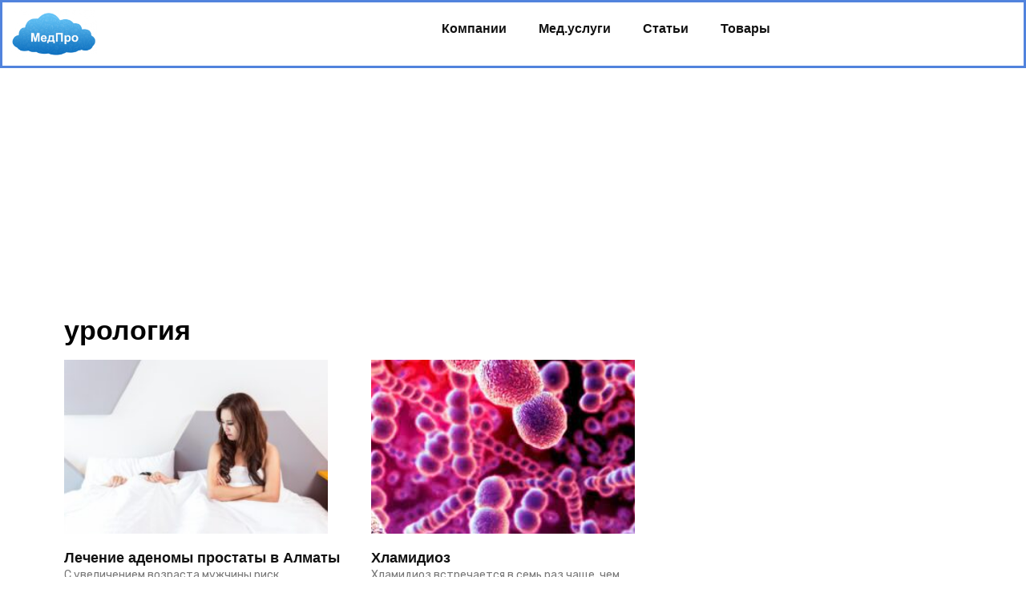

--- FILE ---
content_type: text/html; charset=utf-8
request_url: https://www.google.com/recaptcha/api2/aframe
body_size: 267
content:
<!DOCTYPE HTML><html><head><meta http-equiv="content-type" content="text/html; charset=UTF-8"></head><body><script nonce="3WDMekgSG06u5LbEPtue6Q">/** Anti-fraud and anti-abuse applications only. See google.com/recaptcha */ try{var clients={'sodar':'https://pagead2.googlesyndication.com/pagead/sodar?'};window.addEventListener("message",function(a){try{if(a.source===window.parent){var b=JSON.parse(a.data);var c=clients[b['id']];if(c){var d=document.createElement('img');d.src=c+b['params']+'&rc='+(localStorage.getItem("rc::a")?sessionStorage.getItem("rc::b"):"");window.document.body.appendChild(d);sessionStorage.setItem("rc::e",parseInt(sessionStorage.getItem("rc::e")||0)+1);localStorage.setItem("rc::h",'1769071106621');}}}catch(b){}});window.parent.postMessage("_grecaptcha_ready", "*");}catch(b){}</script></body></html>

--- FILE ---
content_type: text/css
request_url: https://medpro.kz/wp-content/uploads/elementor/css/post-5.css?ver=1769033595
body_size: 507
content:
.elementor-kit-5{--e-global-color-primary:#020202;--e-global-color-secondary:#121212;--e-global-color-text:#4B4B4B;--e-global-color-accent:#5183DD;--e-global-color-a9365b4:#FFFFFF;--e-global-color-a7dbbe8:#30323A;--e-global-typography-primary-font-family:"Verdana";--e-global-typography-primary-font-weight:600;--e-global-typography-secondary-font-family:"Verdana";--e-global-typography-secondary-font-weight:400;--e-global-typography-text-font-family:"Rubik";--e-global-typography-text-font-weight:400;--e-global-typography-accent-font-family:"Century Gothic";--e-global-typography-accent-font-weight:500;color:var( --e-global-color-text );font-family:var( --e-global-typography-text-font-family ), Sans-serif;font-weight:var( --e-global-typography-text-font-weight );}.elementor-kit-5 e-page-transition{background-color:#FFBC7D;}.elementor-kit-5 a{color:var( --e-global-color-accent );}.elementor-kit-5 h1{color:var( --e-global-color-primary );font-family:"Verdana", Sans-serif;font-size:34px;}.elementor-kit-5 h2{color:var( --e-global-color-secondary );font-family:"Verdana", Sans-serif;font-size:18px;}.elementor-kit-5 h3{color:#4A00FF;font-size:16px;font-weight:500;}.elementor-section.elementor-section-boxed > .elementor-container{max-width:1140px;}.e-con{--container-max-width:1140px;}.elementor-widget:not(:last-child){margin-block-end:20px;}.elementor-element{--widgets-spacing:20px 20px;--widgets-spacing-row:20px;--widgets-spacing-column:20px;}{}h1.entry-title{display:var(--page-title-display);}@media(max-width:1024px){.elementor-section.elementor-section-boxed > .elementor-container{max-width:1024px;}.e-con{--container-max-width:1024px;}}@media(max-width:767px){.elementor-kit-5{--e-global-typography-text-font-size:12px;}.elementor-kit-5 p{margin-block-end:12px;}.elementor-kit-5 h1{font-size:22px;}.elementor-kit-5 h2{font-size:18px;}.elementor-section.elementor-section-boxed > .elementor-container{max-width:767px;}.e-con{--container-max-width:767px;}}/* Start Custom Fonts CSS */@font-face {
	font-family: 'Century Gothic';
	font-style: normal;
	font-weight: normal;
	font-display: auto;
	src: url('http://medpro.kz/wp-content/uploads/2020/09/CenturyGothic.ttf') format('truetype');
}
/* End Custom Fonts CSS */

--- FILE ---
content_type: text/css
request_url: https://medpro.kz/wp-content/uploads/elementor/css/post-1670.css?ver=1769033595
body_size: 708
content:
.elementor-1670 .elementor-element.elementor-element-45122f3:not(.elementor-motion-effects-element-type-background), .elementor-1670 .elementor-element.elementor-element-45122f3 > .elementor-motion-effects-container > .elementor-motion-effects-layer{background-color:var( --e-global-color-a9365b4 );}.elementor-1670 .elementor-element.elementor-element-45122f3{border-style:solid;border-color:var( --e-global-color-accent );transition:background 0.3s, border 0.3s, border-radius 0.3s, box-shadow 0.3s;}.elementor-1670 .elementor-element.elementor-element-45122f3 > .elementor-background-overlay{transition:background 0.3s, border-radius 0.3s, opacity 0.3s;}.elementor-widget-theme-site-logo .widget-image-caption{color:var( --e-global-color-text );font-family:var( --e-global-typography-text-font-family ), Sans-serif;font-weight:var( --e-global-typography-text-font-weight );}.elementor-1670 .elementor-element.elementor-element-2d74de3 > .elementor-element-populated{margin:5px 5px 5px 5px;--e-column-margin-right:5px;--e-column-margin-left:5px;}.elementor-widget-nav-menu .elementor-nav-menu .elementor-item{font-family:var( --e-global-typography-primary-font-family ), Sans-serif;font-weight:var( --e-global-typography-primary-font-weight );}.elementor-widget-nav-menu .elementor-nav-menu--main .elementor-item{color:var( --e-global-color-text );fill:var( --e-global-color-text );}.elementor-widget-nav-menu .elementor-nav-menu--main .elementor-item:hover,
					.elementor-widget-nav-menu .elementor-nav-menu--main .elementor-item.elementor-item-active,
					.elementor-widget-nav-menu .elementor-nav-menu--main .elementor-item.highlighted,
					.elementor-widget-nav-menu .elementor-nav-menu--main .elementor-item:focus{color:var( --e-global-color-accent );fill:var( --e-global-color-accent );}.elementor-widget-nav-menu .elementor-nav-menu--main:not(.e--pointer-framed) .elementor-item:before,
					.elementor-widget-nav-menu .elementor-nav-menu--main:not(.e--pointer-framed) .elementor-item:after{background-color:var( --e-global-color-accent );}.elementor-widget-nav-menu .e--pointer-framed .elementor-item:before,
					.elementor-widget-nav-menu .e--pointer-framed .elementor-item:after{border-color:var( --e-global-color-accent );}.elementor-widget-nav-menu{--e-nav-menu-divider-color:var( --e-global-color-text );}.elementor-widget-nav-menu .elementor-nav-menu--dropdown .elementor-item, .elementor-widget-nav-menu .elementor-nav-menu--dropdown  .elementor-sub-item{font-family:var( --e-global-typography-accent-font-family ), Sans-serif;font-weight:var( --e-global-typography-accent-font-weight );}.elementor-1670 .elementor-element.elementor-element-fe729c2{width:var( --container-widget-width, 139.055% );max-width:139.055%;--container-widget-width:139.055%;--container-widget-flex-grow:0;}.elementor-1670 .elementor-element.elementor-element-fe729c2 .elementor-menu-toggle{margin:0 auto;background-color:#0D99D5;}.elementor-1670 .elementor-element.elementor-element-fe729c2 .elementor-nav-menu--main .elementor-item{color:var( --e-global-color-secondary );fill:var( --e-global-color-secondary );}.elementor-1670 .elementor-element.elementor-element-fe729c2 div.elementor-menu-toggle{color:var( --e-global-color-a9365b4 );}.elementor-1670 .elementor-element.elementor-element-fe729c2 div.elementor-menu-toggle svg{fill:var( --e-global-color-a9365b4 );}.elementor-theme-builder-content-area{height:400px;}.elementor-location-header:before, .elementor-location-footer:before{content:"";display:table;clear:both;}@media(min-width:768px){.elementor-1670 .elementor-element.elementor-element-b6008b3{width:10.013%;}.elementor-1670 .elementor-element.elementor-element-2d74de3{width:30.622%;}.elementor-1670 .elementor-element.elementor-element-49908d0{width:59.031%;}}@media(max-width:767px){.elementor-1670 .elementor-element.elementor-element-45122f3{border-width:0px 0px 3px 0px;}.elementor-1670 .elementor-element.elementor-element-45122f3, .elementor-1670 .elementor-element.elementor-element-45122f3 > .elementor-background-overlay{border-radius:0px 0px 0px 0px;}.elementor-1670 .elementor-element.elementor-element-b6008b3{width:25%;}.elementor-1670 .elementor-element.elementor-element-fbdc42a{width:100%;max-width:100%;text-align:center;}.elementor-1670 .elementor-element.elementor-element-fbdc42a > .elementor-widget-container{margin:0px 0px 0px 10px;}.elementor-1670 .elementor-element.elementor-element-2d74de3{width:60%;}.elementor-1670 .elementor-element.elementor-element-2d74de3 > .elementor-element-populated{margin:7px 0px 0px 0px;--e-column-margin-right:0px;--e-column-margin-left:0px;}.elementor-1670 .elementor-element.elementor-element-797904d{width:100%;max-width:100%;}.elementor-1670 .elementor-element.elementor-element-797904d > .elementor-widget-container{margin:-7px 0px 0px 0px;}.elementor-1670 .elementor-element.elementor-element-49908d0{width:15%;}.elementor-1670 .elementor-element.elementor-element-fe729c2{width:100%;max-width:100%;}.elementor-1670 .elementor-element.elementor-element-fe729c2 > .elementor-widget-container{margin:0px 0px 0px 0px;}}

--- FILE ---
content_type: text/css
request_url: https://medpro.kz/wp-content/uploads/elementor/css/post-1748.css?ver=1769033595
body_size: 769
content:
.elementor-1748 .elementor-element.elementor-element-330d19a:not(.elementor-motion-effects-element-type-background), .elementor-1748 .elementor-element.elementor-element-330d19a > .elementor-motion-effects-container > .elementor-motion-effects-layer{background-color:#E9E9E9;}.elementor-1748 .elementor-element.elementor-element-330d19a{border-style:solid;transition:background 0.3s, border 0.3s, border-radius 0.3s, box-shadow 0.3s;}.elementor-1748 .elementor-element.elementor-element-330d19a > .elementor-background-overlay{transition:background 0.3s, border-radius 0.3s, opacity 0.3s;}.elementor-widget-theme-site-logo .widget-image-caption{color:var( --e-global-color-text );font-family:var( --e-global-typography-text-font-family ), Sans-serif;font-weight:var( --e-global-typography-text-font-weight );}.elementor-widget-icon-list .elementor-icon-list-item:not(:last-child):after{border-color:var( --e-global-color-text );}.elementor-widget-icon-list .elementor-icon-list-icon i{color:var( --e-global-color-primary );}.elementor-widget-icon-list .elementor-icon-list-icon svg{fill:var( --e-global-color-primary );}.elementor-widget-icon-list .elementor-icon-list-item > .elementor-icon-list-text, .elementor-widget-icon-list .elementor-icon-list-item > a{font-family:var( --e-global-typography-text-font-family ), Sans-serif;font-weight:var( --e-global-typography-text-font-weight );}.elementor-widget-icon-list .elementor-icon-list-text{color:var( --e-global-color-secondary );}.elementor-1748 .elementor-element.elementor-element-d56111c .elementor-icon-list-icon i{transition:color 0.3s;}.elementor-1748 .elementor-element.elementor-element-d56111c .elementor-icon-list-icon svg{transition:fill 0.3s;}.elementor-1748 .elementor-element.elementor-element-d56111c{--e-icon-list-icon-size:14px;--icon-vertical-offset:0px;}.elementor-1748 .elementor-element.elementor-element-d56111c .elementor-icon-list-item > .elementor-icon-list-text, .elementor-1748 .elementor-element.elementor-element-d56111c .elementor-icon-list-item > a{font-family:"Rubik", Sans-serif;font-weight:400;}.elementor-1748 .elementor-element.elementor-element-d56111c .elementor-icon-list-text{text-shadow:0px 0px 10px rgba(0,0,0,0.3);transition:color 0.3s;}.elementor-1748 .elementor-element.elementor-element-e475180 .elementor-icon-list-icon i{transition:color 0.3s;}.elementor-1748 .elementor-element.elementor-element-e475180 .elementor-icon-list-icon svg{transition:fill 0.3s;}.elementor-1748 .elementor-element.elementor-element-e475180{--e-icon-list-icon-size:14px;--icon-vertical-offset:0px;}.elementor-1748 .elementor-element.elementor-element-e475180 .elementor-icon-list-item > .elementor-icon-list-text, .elementor-1748 .elementor-element.elementor-element-e475180 .elementor-icon-list-item > a{font-family:"Rubik", Sans-serif;font-weight:400;}.elementor-1748 .elementor-element.elementor-element-e475180 .elementor-icon-list-text{text-shadow:0px 0px 10px rgba(0,0,0,0.3);transition:color 0.3s;}.elementor-1748 .elementor-element.elementor-element-405c832:not(.elementor-motion-effects-element-type-background), .elementor-1748 .elementor-element.elementor-element-405c832 > .elementor-motion-effects-container > .elementor-motion-effects-layer{background-color:var( --e-global-color-a7dbbe8 );}.elementor-1748 .elementor-element.elementor-element-405c832{transition:background 0.3s, border 0.3s, border-radius 0.3s, box-shadow 0.3s;}.elementor-1748 .elementor-element.elementor-element-405c832 > .elementor-background-overlay{transition:background 0.3s, border-radius 0.3s, opacity 0.3s;}.elementor-widget-heading .elementor-heading-title{font-family:var( --e-global-typography-primary-font-family ), Sans-serif;font-weight:var( --e-global-typography-primary-font-weight );color:var( --e-global-color-primary );}.elementor-1748 .elementor-element.elementor-element-3e1916a{text-align:center;}.elementor-1748 .elementor-element.elementor-element-3e1916a .elementor-heading-title{font-family:"Rubik", Sans-serif;font-size:10px;font-weight:400;color:var( --e-global-color-a9365b4 );}.elementor-theme-builder-content-area{height:400px;}.elementor-location-header:before, .elementor-location-footer:before{content:"";display:table;clear:both;}@media(min-width:768px){.elementor-1748 .elementor-element.elementor-element-de702ef{width:12.018%;}.elementor-1748 .elementor-element.elementor-element-15a428b{width:37.982%;}}@media(max-width:767px){.elementor-1748 .elementor-element.elementor-element-330d19a{border-width:2px 0px 0px 0px;}.elementor-1748 .elementor-element.elementor-element-de702ef{width:20%;}.elementor-1748 .elementor-element.elementor-element-5de2eff > .elementor-widget-container{margin:0px 5px 0px 5px;}.elementor-1748 .elementor-element.elementor-element-15a428b{width:20%;}.elementor-1748 .elementor-element.elementor-element-b5b5bc4{width:30%;}.elementor-1748 .elementor-element.elementor-element-d56111c .elementor-icon-list-items:not(.elementor-inline-items) .elementor-icon-list-item:not(:last-child){padding-block-end:calc(0px/2);}.elementor-1748 .elementor-element.elementor-element-d56111c .elementor-icon-list-items:not(.elementor-inline-items) .elementor-icon-list-item:not(:first-child){margin-block-start:calc(0px/2);}.elementor-1748 .elementor-element.elementor-element-d56111c .elementor-icon-list-items.elementor-inline-items .elementor-icon-list-item{margin-inline:calc(0px/2);}.elementor-1748 .elementor-element.elementor-element-d56111c .elementor-icon-list-items.elementor-inline-items{margin-inline:calc(-0px/2);}.elementor-1748 .elementor-element.elementor-element-d56111c .elementor-icon-list-items.elementor-inline-items .elementor-icon-list-item:after{inset-inline-end:calc(-0px/2);}.elementor-1748 .elementor-element.elementor-element-d56111c .elementor-icon-list-item > .elementor-icon-list-text, .elementor-1748 .elementor-element.elementor-element-d56111c .elementor-icon-list-item > a{font-size:10px;}.elementor-1748 .elementor-element.elementor-element-edf8102{width:30%;}.elementor-1748 .elementor-element.elementor-element-e475180 .elementor-icon-list-items:not(.elementor-inline-items) .elementor-icon-list-item:not(:last-child){padding-block-end:calc(0px/2);}.elementor-1748 .elementor-element.elementor-element-e475180 .elementor-icon-list-items:not(.elementor-inline-items) .elementor-icon-list-item:not(:first-child){margin-block-start:calc(0px/2);}.elementor-1748 .elementor-element.elementor-element-e475180 .elementor-icon-list-items.elementor-inline-items .elementor-icon-list-item{margin-inline:calc(0px/2);}.elementor-1748 .elementor-element.elementor-element-e475180 .elementor-icon-list-items.elementor-inline-items{margin-inline:calc(-0px/2);}.elementor-1748 .elementor-element.elementor-element-e475180 .elementor-icon-list-items.elementor-inline-items .elementor-icon-list-item:after{inset-inline-end:calc(-0px/2);}.elementor-1748 .elementor-element.elementor-element-e475180 .elementor-icon-list-item > .elementor-icon-list-text, .elementor-1748 .elementor-element.elementor-element-e475180 .elementor-icon-list-item > a{font-size:10px;}.elementor-1748 .elementor-element.elementor-element-3e1916a .elementor-heading-title{font-size:9px;}}

--- FILE ---
content_type: text/css
request_url: https://medpro.kz/wp-content/uploads/elementor/css/post-1936.css?ver=1769035177
body_size: 434
content:
.elementor-widget-theme-archive-title .elementor-heading-title{font-family:var( --e-global-typography-primary-font-family ), Sans-serif;font-weight:var( --e-global-typography-primary-font-weight );color:var( --e-global-color-primary );}.elementor-widget-archive-posts .elementor-button{background-color:var( --e-global-color-accent );font-family:var( --e-global-typography-accent-font-family ), Sans-serif;font-weight:var( --e-global-typography-accent-font-weight );}.elementor-widget-archive-posts .elementor-post__title, .elementor-widget-archive-posts .elementor-post__title a{color:var( --e-global-color-secondary );font-family:var( --e-global-typography-primary-font-family ), Sans-serif;font-weight:var( --e-global-typography-primary-font-weight );}.elementor-widget-archive-posts .elementor-post__meta-data{font-family:var( --e-global-typography-secondary-font-family ), Sans-serif;font-weight:var( --e-global-typography-secondary-font-weight );}.elementor-widget-archive-posts .elementor-post__excerpt p{font-family:var( --e-global-typography-text-font-family ), Sans-serif;font-weight:var( --e-global-typography-text-font-weight );}.elementor-widget-archive-posts .elementor-post__read-more{color:var( --e-global-color-accent );}.elementor-widget-archive-posts a.elementor-post__read-more{font-family:var( --e-global-typography-accent-font-family ), Sans-serif;font-weight:var( --e-global-typography-accent-font-weight );}.elementor-widget-archive-posts .elementor-post__card .elementor-post__badge{background-color:var( --e-global-color-accent );font-family:var( --e-global-typography-accent-font-family ), Sans-serif;font-weight:var( --e-global-typography-accent-font-weight );}.elementor-widget-archive-posts .elementor-pagination{font-family:var( --e-global-typography-secondary-font-family ), Sans-serif;font-weight:var( --e-global-typography-secondary-font-weight );}.elementor-widget-archive-posts .e-load-more-message{font-family:var( --e-global-typography-secondary-font-family ), Sans-serif;font-weight:var( --e-global-typography-secondary-font-weight );}.elementor-widget-archive-posts .elementor-posts-nothing-found{color:var( --e-global-color-text );font-family:var( --e-global-typography-text-font-family ), Sans-serif;font-weight:var( --e-global-typography-text-font-weight );}.elementor-1936 .elementor-element.elementor-element-53ddf15{--grid-row-gap:35px;--grid-column-gap:30px;}.elementor-1936 .elementor-element.elementor-element-53ddf15 .elementor-posts-container .elementor-post__thumbnail{padding-bottom:calc( 0.66 * 100% );}.elementor-1936 .elementor-element.elementor-element-53ddf15:after{content:"0.66";}.elementor-1936 .elementor-element.elementor-element-53ddf15 .elementor-post__thumbnail__link{width:93%;}.elementor-1936 .elementor-element.elementor-element-53ddf15.elementor-posts--thumbnail-left .elementor-post__thumbnail__link{margin-right:20px;}.elementor-1936 .elementor-element.elementor-element-53ddf15.elementor-posts--thumbnail-right .elementor-post__thumbnail__link{margin-left:20px;}.elementor-1936 .elementor-element.elementor-element-53ddf15.elementor-posts--thumbnail-top .elementor-post__thumbnail__link{margin-bottom:20px;}.elementor-1936 .elementor-element.elementor-element-53ddf15 .elementor-pagination{text-align:center;}body:not(.rtl) .elementor-1936 .elementor-element.elementor-element-53ddf15 .elementor-pagination .page-numbers:not(:first-child){margin-left:calc( 10px/2 );}body:not(.rtl) .elementor-1936 .elementor-element.elementor-element-53ddf15 .elementor-pagination .page-numbers:not(:last-child){margin-right:calc( 10px/2 );}body.rtl .elementor-1936 .elementor-element.elementor-element-53ddf15 .elementor-pagination .page-numbers:not(:first-child){margin-right:calc( 10px/2 );}body.rtl .elementor-1936 .elementor-element.elementor-element-53ddf15 .elementor-pagination .page-numbers:not(:last-child){margin-left:calc( 10px/2 );}@media(max-width:767px){.elementor-1936 .elementor-element.elementor-element-53ddf15 .elementor-posts-container .elementor-post__thumbnail{padding-bottom:calc( 0.5 * 100% );}.elementor-1936 .elementor-element.elementor-element-53ddf15:after{content:"0.5";}.elementor-1936 .elementor-element.elementor-element-53ddf15 .elementor-post__thumbnail__link{width:100%;}}